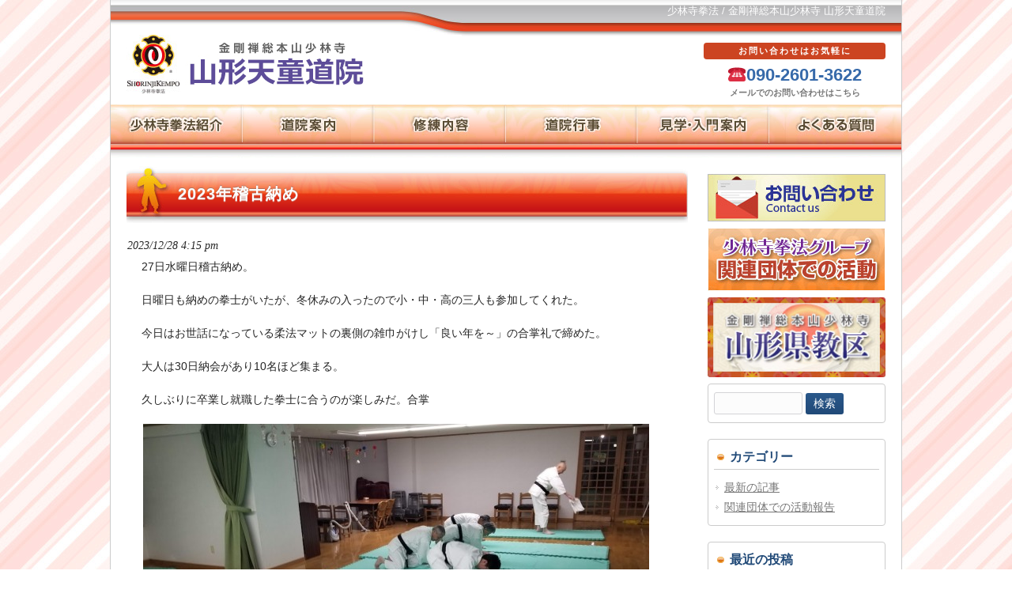

--- FILE ---
content_type: text/html; charset=UTF-8
request_url: https://shorinji-yamagata.jp/wp/111775/20231228734
body_size: 7394
content:
<!DOCTYPE html>
<html lang="ja">
<head>
<meta charset="UTF-8">
<meta name="description" content="少林寺拳法 / 金剛禅総本山少林寺 山形天童道院道院">
    <div class="nav_area"> <a class="menu"><span class="menu__line menu__line--top"></span><span class="menu__line menu__line--middle"></span><span class="menu__line menu__line--bottom"></span> </a>
<meta name="viewport" content="width=device-width, initial-scale=1.0">

</div>
<script>
        jQuery(function($){
    $('.menu').on('click',function(){
        $('.menu__line').toggleClass('active');
        $('#footer .inner').fadeToggle('fast');
    });
});
</script> 

<title>2023年稽古納め | 山形天童道院</title>
<link rel="profile" href="http://gmpg.org/xfn/11">
<link rel="stylesheet" type="text/css" media="all" href="https://shorinji-yamagata.jp/wp/111775/wp-content/themes/douin/style.css">
<link rel="pingback" href="https://shorinji-yamagata.jp/wp/111775/xmlrpc.php">
<!--[if lt IE 9]>
<script src="https://shorinji-yamagata.jp/wp/111775/wp-content/themes/douin/js/html5.js"></script>
<![endif]-->
<meta name="description" content="27日水曜日稽古納め。 日曜日も納めの拳士がいたが、冬休みの入ったので小・中・高の三人も参加してくれた。 今日はお世話になっている柔法マットの裏側の雑巾がけし「良い年を～」の合掌礼で締めた。 大人は30日納会があり10名ほど集まる。 久しぶ" />

<!-- WP SiteManager OGP Tags -->
<meta property="og:title" content="2023年稽古納め" />
<meta property="og:type" content="article" />
<meta property="og:url" content="https://shorinji-yamagata.jp/wp/111775/20231228734" />
<meta property="og:description" content="27日水曜日稽古納め。 日曜日も納めの拳士がいたが、冬休みの入ったので小・中・高の三人も参加してくれた。 今日はお世話になっている柔法マットの裏側の雑巾がけし「良い年を～」の合掌礼で締めた。 大人は30日納会があり10名ほど集まる。 久しぶ" />
<meta property="og:site_name" content="山形天童道院" />
<meta property="og:image" content="https://shorinji-yamagata.jp/wp/111775/wp-content/uploads/sites/4/2023/12/8fb76fb9f160a403f3b1c0a908df0774.jpg" />

<!-- WP SiteManager Twitter Cards Tags -->
<meta name="twitter:title" content="2023年稽古納め" />
<meta name="twitter:url" content="https://shorinji-yamagata.jp/wp/111775/20231228734" />
<meta name="twitter:description" content="27日水曜日稽古納め。 日曜日も納めの拳士がいたが、冬休みの入ったので小・中・高の三人も参加してくれた。 今日はお世話になっている柔法マットの裏側の雑巾がけし「良い年を～」の合掌礼で締めた。 大人は30日納会があり10名ほど集まる。 久しぶ" />
<meta name="twitter:card" content="summary" />
<meta name="twitter:image" content="https://shorinji-yamagata.jp/wp/111775/wp-content/uploads/sites/4/2023/12/8fb76fb9f160a403f3b1c0a908df0774.jpg" />
<meta name='robots' content='max-image-preview:large' />
<link rel='dns-prefetch' href='//ajax.googleapis.com' />
<script type="text/javascript">
window._wpemojiSettings = {"baseUrl":"https:\/\/s.w.org\/images\/core\/emoji\/14.0.0\/72x72\/","ext":".png","svgUrl":"https:\/\/s.w.org\/images\/core\/emoji\/14.0.0\/svg\/","svgExt":".svg","source":{"concatemoji":"https:\/\/shorinji-yamagata.jp\/wp\/111775\/wp-includes\/js\/wp-emoji-release.min.js"}};
/*! This file is auto-generated */
!function(e,a,t){var n,r,o,i=a.createElement("canvas"),p=i.getContext&&i.getContext("2d");function s(e,t){p.clearRect(0,0,i.width,i.height),p.fillText(e,0,0);e=i.toDataURL();return p.clearRect(0,0,i.width,i.height),p.fillText(t,0,0),e===i.toDataURL()}function c(e){var t=a.createElement("script");t.src=e,t.defer=t.type="text/javascript",a.getElementsByTagName("head")[0].appendChild(t)}for(o=Array("flag","emoji"),t.supports={everything:!0,everythingExceptFlag:!0},r=0;r<o.length;r++)t.supports[o[r]]=function(e){if(p&&p.fillText)switch(p.textBaseline="top",p.font="600 32px Arial",e){case"flag":return s("\ud83c\udff3\ufe0f\u200d\u26a7\ufe0f","\ud83c\udff3\ufe0f\u200b\u26a7\ufe0f")?!1:!s("\ud83c\uddfa\ud83c\uddf3","\ud83c\uddfa\u200b\ud83c\uddf3")&&!s("\ud83c\udff4\udb40\udc67\udb40\udc62\udb40\udc65\udb40\udc6e\udb40\udc67\udb40\udc7f","\ud83c\udff4\u200b\udb40\udc67\u200b\udb40\udc62\u200b\udb40\udc65\u200b\udb40\udc6e\u200b\udb40\udc67\u200b\udb40\udc7f");case"emoji":return!s("\ud83e\udef1\ud83c\udffb\u200d\ud83e\udef2\ud83c\udfff","\ud83e\udef1\ud83c\udffb\u200b\ud83e\udef2\ud83c\udfff")}return!1}(o[r]),t.supports.everything=t.supports.everything&&t.supports[o[r]],"flag"!==o[r]&&(t.supports.everythingExceptFlag=t.supports.everythingExceptFlag&&t.supports[o[r]]);t.supports.everythingExceptFlag=t.supports.everythingExceptFlag&&!t.supports.flag,t.DOMReady=!1,t.readyCallback=function(){t.DOMReady=!0},t.supports.everything||(n=function(){t.readyCallback()},a.addEventListener?(a.addEventListener("DOMContentLoaded",n,!1),e.addEventListener("load",n,!1)):(e.attachEvent("onload",n),a.attachEvent("onreadystatechange",function(){"complete"===a.readyState&&t.readyCallback()})),(e=t.source||{}).concatemoji?c(e.concatemoji):e.wpemoji&&e.twemoji&&(c(e.twemoji),c(e.wpemoji)))}(window,document,window._wpemojiSettings);
</script>
<style type="text/css">
img.wp-smiley,
img.emoji {
	display: inline !important;
	border: none !important;
	box-shadow: none !important;
	height: 1em !important;
	width: 1em !important;
	margin: 0 0.07em !important;
	vertical-align: -0.1em !important;
	background: none !important;
	padding: 0 !important;
}
</style>
	<link rel='stylesheet' id='wp-block-library-css' href='https://shorinji-yamagata.jp/wp/111775/wp-includes/css/dist/block-library/style.min.css' type='text/css' media='all' />
<link rel='stylesheet' id='classic-theme-styles-css' href='https://shorinji-yamagata.jp/wp/111775/wp-includes/css/classic-themes.min.css' type='text/css' media='all' />
<style id='global-styles-inline-css' type='text/css'>
body{--wp--preset--color--black: #000000;--wp--preset--color--cyan-bluish-gray: #abb8c3;--wp--preset--color--white: #ffffff;--wp--preset--color--pale-pink: #f78da7;--wp--preset--color--vivid-red: #cf2e2e;--wp--preset--color--luminous-vivid-orange: #ff6900;--wp--preset--color--luminous-vivid-amber: #fcb900;--wp--preset--color--light-green-cyan: #7bdcb5;--wp--preset--color--vivid-green-cyan: #00d084;--wp--preset--color--pale-cyan-blue: #8ed1fc;--wp--preset--color--vivid-cyan-blue: #0693e3;--wp--preset--color--vivid-purple: #9b51e0;--wp--preset--gradient--vivid-cyan-blue-to-vivid-purple: linear-gradient(135deg,rgba(6,147,227,1) 0%,rgb(155,81,224) 100%);--wp--preset--gradient--light-green-cyan-to-vivid-green-cyan: linear-gradient(135deg,rgb(122,220,180) 0%,rgb(0,208,130) 100%);--wp--preset--gradient--luminous-vivid-amber-to-luminous-vivid-orange: linear-gradient(135deg,rgba(252,185,0,1) 0%,rgba(255,105,0,1) 100%);--wp--preset--gradient--luminous-vivid-orange-to-vivid-red: linear-gradient(135deg,rgba(255,105,0,1) 0%,rgb(207,46,46) 100%);--wp--preset--gradient--very-light-gray-to-cyan-bluish-gray: linear-gradient(135deg,rgb(238,238,238) 0%,rgb(169,184,195) 100%);--wp--preset--gradient--cool-to-warm-spectrum: linear-gradient(135deg,rgb(74,234,220) 0%,rgb(151,120,209) 20%,rgb(207,42,186) 40%,rgb(238,44,130) 60%,rgb(251,105,98) 80%,rgb(254,248,76) 100%);--wp--preset--gradient--blush-light-purple: linear-gradient(135deg,rgb(255,206,236) 0%,rgb(152,150,240) 100%);--wp--preset--gradient--blush-bordeaux: linear-gradient(135deg,rgb(254,205,165) 0%,rgb(254,45,45) 50%,rgb(107,0,62) 100%);--wp--preset--gradient--luminous-dusk: linear-gradient(135deg,rgb(255,203,112) 0%,rgb(199,81,192) 50%,rgb(65,88,208) 100%);--wp--preset--gradient--pale-ocean: linear-gradient(135deg,rgb(255,245,203) 0%,rgb(182,227,212) 50%,rgb(51,167,181) 100%);--wp--preset--gradient--electric-grass: linear-gradient(135deg,rgb(202,248,128) 0%,rgb(113,206,126) 100%);--wp--preset--gradient--midnight: linear-gradient(135deg,rgb(2,3,129) 0%,rgb(40,116,252) 100%);--wp--preset--duotone--dark-grayscale: url('#wp-duotone-dark-grayscale');--wp--preset--duotone--grayscale: url('#wp-duotone-grayscale');--wp--preset--duotone--purple-yellow: url('#wp-duotone-purple-yellow');--wp--preset--duotone--blue-red: url('#wp-duotone-blue-red');--wp--preset--duotone--midnight: url('#wp-duotone-midnight');--wp--preset--duotone--magenta-yellow: url('#wp-duotone-magenta-yellow');--wp--preset--duotone--purple-green: url('#wp-duotone-purple-green');--wp--preset--duotone--blue-orange: url('#wp-duotone-blue-orange');--wp--preset--font-size--small: 13px;--wp--preset--font-size--medium: 20px;--wp--preset--font-size--large: 36px;--wp--preset--font-size--x-large: 42px;--wp--preset--spacing--20: 0.44rem;--wp--preset--spacing--30: 0.67rem;--wp--preset--spacing--40: 1rem;--wp--preset--spacing--50: 1.5rem;--wp--preset--spacing--60: 2.25rem;--wp--preset--spacing--70: 3.38rem;--wp--preset--spacing--80: 5.06rem;--wp--preset--shadow--natural: 6px 6px 9px rgba(0, 0, 0, 0.2);--wp--preset--shadow--deep: 12px 12px 50px rgba(0, 0, 0, 0.4);--wp--preset--shadow--sharp: 6px 6px 0px rgba(0, 0, 0, 0.2);--wp--preset--shadow--outlined: 6px 6px 0px -3px rgba(255, 255, 255, 1), 6px 6px rgba(0, 0, 0, 1);--wp--preset--shadow--crisp: 6px 6px 0px rgba(0, 0, 0, 1);}:where(.is-layout-flex){gap: 0.5em;}body .is-layout-flow > .alignleft{float: left;margin-inline-start: 0;margin-inline-end: 2em;}body .is-layout-flow > .alignright{float: right;margin-inline-start: 2em;margin-inline-end: 0;}body .is-layout-flow > .aligncenter{margin-left: auto !important;margin-right: auto !important;}body .is-layout-constrained > .alignleft{float: left;margin-inline-start: 0;margin-inline-end: 2em;}body .is-layout-constrained > .alignright{float: right;margin-inline-start: 2em;margin-inline-end: 0;}body .is-layout-constrained > .aligncenter{margin-left: auto !important;margin-right: auto !important;}body .is-layout-constrained > :where(:not(.alignleft):not(.alignright):not(.alignfull)){max-width: var(--wp--style--global--content-size);margin-left: auto !important;margin-right: auto !important;}body .is-layout-constrained > .alignwide{max-width: var(--wp--style--global--wide-size);}body .is-layout-flex{display: flex;}body .is-layout-flex{flex-wrap: wrap;align-items: center;}body .is-layout-flex > *{margin: 0;}:where(.wp-block-columns.is-layout-flex){gap: 2em;}.has-black-color{color: var(--wp--preset--color--black) !important;}.has-cyan-bluish-gray-color{color: var(--wp--preset--color--cyan-bluish-gray) !important;}.has-white-color{color: var(--wp--preset--color--white) !important;}.has-pale-pink-color{color: var(--wp--preset--color--pale-pink) !important;}.has-vivid-red-color{color: var(--wp--preset--color--vivid-red) !important;}.has-luminous-vivid-orange-color{color: var(--wp--preset--color--luminous-vivid-orange) !important;}.has-luminous-vivid-amber-color{color: var(--wp--preset--color--luminous-vivid-amber) !important;}.has-light-green-cyan-color{color: var(--wp--preset--color--light-green-cyan) !important;}.has-vivid-green-cyan-color{color: var(--wp--preset--color--vivid-green-cyan) !important;}.has-pale-cyan-blue-color{color: var(--wp--preset--color--pale-cyan-blue) !important;}.has-vivid-cyan-blue-color{color: var(--wp--preset--color--vivid-cyan-blue) !important;}.has-vivid-purple-color{color: var(--wp--preset--color--vivid-purple) !important;}.has-black-background-color{background-color: var(--wp--preset--color--black) !important;}.has-cyan-bluish-gray-background-color{background-color: var(--wp--preset--color--cyan-bluish-gray) !important;}.has-white-background-color{background-color: var(--wp--preset--color--white) !important;}.has-pale-pink-background-color{background-color: var(--wp--preset--color--pale-pink) !important;}.has-vivid-red-background-color{background-color: var(--wp--preset--color--vivid-red) !important;}.has-luminous-vivid-orange-background-color{background-color: var(--wp--preset--color--luminous-vivid-orange) !important;}.has-luminous-vivid-amber-background-color{background-color: var(--wp--preset--color--luminous-vivid-amber) !important;}.has-light-green-cyan-background-color{background-color: var(--wp--preset--color--light-green-cyan) !important;}.has-vivid-green-cyan-background-color{background-color: var(--wp--preset--color--vivid-green-cyan) !important;}.has-pale-cyan-blue-background-color{background-color: var(--wp--preset--color--pale-cyan-blue) !important;}.has-vivid-cyan-blue-background-color{background-color: var(--wp--preset--color--vivid-cyan-blue) !important;}.has-vivid-purple-background-color{background-color: var(--wp--preset--color--vivid-purple) !important;}.has-black-border-color{border-color: var(--wp--preset--color--black) !important;}.has-cyan-bluish-gray-border-color{border-color: var(--wp--preset--color--cyan-bluish-gray) !important;}.has-white-border-color{border-color: var(--wp--preset--color--white) !important;}.has-pale-pink-border-color{border-color: var(--wp--preset--color--pale-pink) !important;}.has-vivid-red-border-color{border-color: var(--wp--preset--color--vivid-red) !important;}.has-luminous-vivid-orange-border-color{border-color: var(--wp--preset--color--luminous-vivid-orange) !important;}.has-luminous-vivid-amber-border-color{border-color: var(--wp--preset--color--luminous-vivid-amber) !important;}.has-light-green-cyan-border-color{border-color: var(--wp--preset--color--light-green-cyan) !important;}.has-vivid-green-cyan-border-color{border-color: var(--wp--preset--color--vivid-green-cyan) !important;}.has-pale-cyan-blue-border-color{border-color: var(--wp--preset--color--pale-cyan-blue) !important;}.has-vivid-cyan-blue-border-color{border-color: var(--wp--preset--color--vivid-cyan-blue) !important;}.has-vivid-purple-border-color{border-color: var(--wp--preset--color--vivid-purple) !important;}.has-vivid-cyan-blue-to-vivid-purple-gradient-background{background: var(--wp--preset--gradient--vivid-cyan-blue-to-vivid-purple) !important;}.has-light-green-cyan-to-vivid-green-cyan-gradient-background{background: var(--wp--preset--gradient--light-green-cyan-to-vivid-green-cyan) !important;}.has-luminous-vivid-amber-to-luminous-vivid-orange-gradient-background{background: var(--wp--preset--gradient--luminous-vivid-amber-to-luminous-vivid-orange) !important;}.has-luminous-vivid-orange-to-vivid-red-gradient-background{background: var(--wp--preset--gradient--luminous-vivid-orange-to-vivid-red) !important;}.has-very-light-gray-to-cyan-bluish-gray-gradient-background{background: var(--wp--preset--gradient--very-light-gray-to-cyan-bluish-gray) !important;}.has-cool-to-warm-spectrum-gradient-background{background: var(--wp--preset--gradient--cool-to-warm-spectrum) !important;}.has-blush-light-purple-gradient-background{background: var(--wp--preset--gradient--blush-light-purple) !important;}.has-blush-bordeaux-gradient-background{background: var(--wp--preset--gradient--blush-bordeaux) !important;}.has-luminous-dusk-gradient-background{background: var(--wp--preset--gradient--luminous-dusk) !important;}.has-pale-ocean-gradient-background{background: var(--wp--preset--gradient--pale-ocean) !important;}.has-electric-grass-gradient-background{background: var(--wp--preset--gradient--electric-grass) !important;}.has-midnight-gradient-background{background: var(--wp--preset--gradient--midnight) !important;}.has-small-font-size{font-size: var(--wp--preset--font-size--small) !important;}.has-medium-font-size{font-size: var(--wp--preset--font-size--medium) !important;}.has-large-font-size{font-size: var(--wp--preset--font-size--large) !important;}.has-x-large-font-size{font-size: var(--wp--preset--font-size--x-large) !important;}
.wp-block-navigation a:where(:not(.wp-element-button)){color: inherit;}
:where(.wp-block-columns.is-layout-flex){gap: 2em;}
.wp-block-pullquote{font-size: 1.5em;line-height: 1.6;}
</style>
<link rel='stylesheet' id='contact-form-7-css' href='https://shorinji-yamagata.jp/wp/111775/wp-content/plugins/contact-form-7/includes/css/styles.css' type='text/css' media='all' />
<link rel='stylesheet' id='wp-postratings-css' href='https://shorinji-yamagata.jp/wp/111775/wp-content/plugins/wp-postratings/css/postratings-css.css' type='text/css' media='all' />
<link rel='stylesheet' id='wp-pagenavi-css' href='https://shorinji-yamagata.jp/wp/111775/wp-content/plugins/wp-pagenavi/pagenavi-css.css' type='text/css' media='all' />
<script type='text/javascript' src='https://ajax.googleapis.com/ajax/libs/jquery/3.5.1/jquery.min.js' id='jquery-js'></script>
<link rel="https://api.w.org/" href="https://shorinji-yamagata.jp/wp/111775/wp-json/" /><link rel="alternate" type="application/json" href="https://shorinji-yamagata.jp/wp/111775/wp-json/wp/v2/posts/734" /><link rel="EditURI" type="application/rsd+xml" title="RSD" href="https://shorinji-yamagata.jp/wp/111775/xmlrpc.php?rsd" />
<link rel="wlwmanifest" type="application/wlwmanifest+xml" href="https://shorinji-yamagata.jp/wp/111775/wp-includes/wlwmanifest.xml" />
<link rel='shortlink' href='https://shorinji-yamagata.jp/wp/111775/?p=734' />
<link rel="alternate" type="application/json+oembed" href="https://shorinji-yamagata.jp/wp/111775/wp-json/oembed/1.0/embed?url=https%3A%2F%2Fshorinji-yamagata.jp%2Fwp%2F111775%2F20231228734" />
<link rel="alternate" type="text/xml+oembed" href="https://shorinji-yamagata.jp/wp/111775/wp-json/oembed/1.0/embed?url=https%3A%2F%2Fshorinji-yamagata.jp%2Fwp%2F111775%2F20231228734&#038;format=xml" />
<style type="text/css">.recentcomments a{display:inline !important;padding:0 !important;margin:0 !important;}</style><link rel="canonical" href="https://shorinji-yamagata.jp/wp/111775/20231228734" />




</head>
<body>

    
<div id="allbox">
<header id="header" role="banner">




  <div class="bg">
  	<div class="inner">
			少林寺拳法&nbsp;/&nbsp;金剛禅総本山少林寺&nbsp;山形天童道院    </div>
  </div>

	<div class="inner">	
    <div class="logo">	
  	<a href="https://shorinji-yamagata.jp/wp/111775/" title="山形天童道院" rel="home">
    <img src="https://shorinji-yamagata.jp/wp/111775/wp-content/themes/douin/images/soen_logo.jpg">
    <img src="https://shorinji-yamagata.jp/editdouin/images/111775_logo.jpg">
    </a>
    </div>
		
		  <div class="sns">
     </div>
		
    <div class="head_contact">
    <div>お問い合わせはお気軽に</div>
    ☎090-2601-3622<br>
    <span><a href="https://shorinji-yamagata.jp/wp/111775/contact/">メールでのお問い合わせはこちら</a></span>
    </div>
    </div>
    
    
</header>

  <nav id="mainNav">
    
    <ul>
    <li class="menu1"><a href="https://shorinji-yamagata.jp/wp/111775/shorinjikempo/"><strong>少林寺拳法</strong></a>
    
      <ul class="sub-menu">
      <li><a href="https://shorinji-yamagata.jp/wp/111775/shorinjikempo/about/">少林寺拳法とは？</a></li>
      <li><a href="https://shorinji-yamagata.jp/wp/111775/shorinjikempo/kongozen/">金剛禅とは</a></li>
      <li><a href="https://shorinji-yamagata.jp/wp/111775/shorinjikempo/characteristic/">少林寺拳法の特徴</a></li>
      <li><a href="https://shorinji-yamagata.jp/wp/111775/shorinjikempo/strength/">本当の強さとは？</a></li>
      </ul>
      
	</li>
	<li class="menu2"><a href="https://shorinji-yamagata.jp/wp/111775/aboutus/"><strong>道院案内</strong></a>
    
      <ul class="sub-menu">
      <li><a href="https://shorinji-yamagata.jp/wp/111775/aboutus/douininfo/">道院のご案内</a></li>
      <li><a href="https://shorinji-yamagata.jp/wp/111775/aboutus/history/">道院の沿革</a></li>
      <li><a href="https://shorinji-yamagata.jp/wp/111775/aboutus/cho/">道院長紹介</a></li>
      </ul>
      
	</li>
    
	<li class="menu3"><a href="https://shorinji-yamagata.jp/wp/111775/training/"><strong>修練内容</strong></a>

      <ul class="sub-menu">
      <li><a href="https://shorinji-yamagata.jp/wp/111775/training/routine/">日々の修練</a></li>
      <li><a href="https://shorinji-yamagata.jp/wp/111775/training/disaster/">自然災害発生時の修練</a></li>
      </ul>
	
    </li>
	<li class="menu4"><a href="https://shorinji-yamagata.jp/wp/111775/event/"><strong>道院行事</strong></a>
	
      <ul class="sub-menu">
      <li><a href="https://shorinji-yamagata.jp/wp/111775/event/aboutevent/">道院行事とは</a></li>
      <li><a href="https://shorinji-yamagata.jp/wp/111775/event/eventrecord/">行事の記録</a></li>
      </ul>

	</li>
	<li class="menu5"><a href="https://shorinji-yamagata.jp/wp/111775/guidance/"><strong>見学・入門</strong></a>

      <ul class="sub-menu">
      <li><a href="https://shorinji-yamagata.jp/wp/111775/guidance/visit/">見学と体験</a></li>
      <li><a href="https://shorinji-yamagata.jp/wp/111775/guidance/admission/">入門について</a></li>
      </ul>

	</li>
	<li class="menu6"><a href="https://shorinji-yamagata.jp/wp/111775/faq/"><strong>よくある質問</strong></a></li>
	</ul>   
    
  </nav>
    
    
  <div class="nav_area"> <a class="menu"><span class="menu__line menu__line--top"></span><span class="menu__line menu__line--middle"></span><span class="menu__line menu__line--bottom"></span> </a>

</div>
<script>
        jQuery(function($){
    $('.menu').on('click',function(){
        $('.menu__line').toggleClass('active');
        //$('#footer .inner').fadeToggle('fast');
    });
});
</script> 
<div id="wrapper">

<div id="content">
<section>
		<article id="post-734" class="content">
	  <header>  	
      <h2 class="title first"><span>2023年稽古納め</span></h2>   
            <p class="dateLabel"><time datetime="2023-12-28">2023/12/28 4:15 pm</time>  
    </header>
    <div class="entry">
		<p>27日水曜日稽古納め。</p>
<p>日曜日も納めの拳士がいたが、冬休みの入ったので小・中・高の三人も参加してくれた。</p>
<p>今日はお世話になっている柔法マットの裏側の雑巾がけし「良い年を～」の合掌礼で締めた。</p>
<p>大人は30日納会があり10名ほど集まる。</p>
<p>久しぶりに卒業し就職した拳士に合うのが楽しみだ。合掌</p>
<p><img decoding="async" class="alignnone size-full wp-image-735" src="http://shorinji-yamagata.jp/wp/111775/wp-content/uploads/sites/4/2023/12/8fb76fb9f160a403f3b1c0a908df0774.jpg" alt="" width="640" height="360" /> <img decoding="async" loading="lazy" class="alignnone size-medium wp-image-736" src="http://shorinji-yamagata.jp/wp/111775/wp-content/uploads/sites/4/2023/12/7ed8043c15d6acddfcec5694699de613.jpg" alt="" width="341" height="607" /></p>
    <!--いいねボタン-->
    <div style="clear:both"></div>
		<div id="post-ratings-734" class="post-ratings" itemscope itemtype="https://schema.org/Article" data-nonce="c612e77018">いいね！&gt;&gt; <img id="rating_734_1" src="https://shorinji-yamagata.jp/wp/111775/wp-content/plugins/wp-postratings/images/heart_crystal/rating_1_off.gif" alt="いいね！" title="いいね！" onmouseover="current_rating(734, 1, 'いいね！');" onmouseout="ratings_off(0, 0, 0);" onclick="rate_post();" onkeypress="rate_post();" style="cursor: pointer; border: 0px;" /> 7人<meta itemprop="name" content="2023年稽古納め" /><meta itemprop="headline" content="2023年稽古納め" /><meta itemprop="description" content="27日水曜日稽古納め。
日曜日も納めの拳士がいたが、冬休みの入ったので小・中・高の三人も参加してくれた。
今日はお世話になっている柔法マットの裏側の雑巾がけし「良い年を～」の合掌礼で締めた。
大人は30日納会があり10名ほど集まる。
久しぶりに卒業し就職した拳士に合うのが楽しみだ。合掌
 " /><meta itemprop="datePublished" content="2023-12-28T16:15:55+09:00" /><meta itemprop="dateModified" content="2023-12-28T16:15:55+09:00" /><meta itemprop="url" content="https://shorinji-yamagata.jp/wp/111775/20231228734" /><meta itemprop="author" content="山形天童道院" /><meta itemprop="mainEntityOfPage" content="https://shorinji-yamagata.jp/wp/111775/20231228734" /><div style="display: none;" itemprop="image" itemscope itemtype="https://schema.org/ImageObject"><meta itemprop="url" content="https://shorinji-yamagata.jp/wp/111775/wp-content/uploads/sites/4/2023/12/8fb76fb9f160a403f3b1c0a908df0774.jpg" /><meta itemprop="width" content="128" /><meta itemprop="height" content="72" /></div><div style="display: none;" itemprop="publisher" itemscope itemtype="https://schema.org/Organization"><meta itemprop="name" content="山形天童道院" /><meta itemprop="url" content="https://shorinji-yamagata.jp/wp/111775" /><div itemprop="logo" itemscope itemtype="https://schema.org/ImageObject"><meta itemprop="url" content="https://shorinji-yamagata.jp/wp/111775/wp-content/themes/douin/images/banners/mainImage.jpg" /></div></div></div>    </div>
     
  </article>
	  <div class="pagenav">
			<span class="prev"><a href="https://shorinji-yamagata.jp/wp/111775/20231222730" rel="prev">&laquo; 前のページ</a></span>          
			<span class="next"><a href="https://shorinji-yamagata.jp/wp/111775/20240106738" rel="next">次のページ &raquo;</a></span>
	</div>
  </section>
  
	</div><!-- / content -->
    


<aside id="sidebar">

<div class="sidebar_bn">
<div class="mb5">
<a href="https://shorinji-yamagata.jp/wp/111775/contact/"><img src="https://shorinji-yamagata.jp/wp/111775/wp-content/themes/douin/images/contact.jpg" alt="お問い合わせ" /></a>
</div>



<div class="mb5">
<a href="https://shorinji-yamagata.jp/wp/111775/kanren/"><img src="https://shorinji-yamagata.jp/wp/111775/wp-content/themes/douin/images/bn_kanren.jpg" alt="関連団体での活動" /></a>
</div>

<div class="mb5">
<a href="https://shorinji-yamagata.jp/wp/kyouku/" target="_blank"><img src="https://shorinji-yamagata.jp/wp/111775/wp-content/uploads/2021/12/e1bn_kyoku.jpg" alt="山形県教区" width="225" /></a>
</div>
</div>

<section id="search-2" class="widget widget_search">
<form role="search" method="get" id="searchform" class="searchform" action="https://shorinji-yamagata.jp/wp/111775/">
  <div>
      <label class="screen-reader-text" for="s">検索:</label>
      <input type="text" value="" name="s" id="s" />
      <input type="submit" id="searchsubmit" value="検索" />
  </div>
</form>
</section>


<section id="categories-2" class="widget widget_categories">
<h3><span>カテゴリー</span></h3>
<ul>
	<li class="cat-item cat-item-2"><a href="https://shorinji-yamagata.jp/wp/111775/category/information">最新の記事</a>
</li>
<li><a href="https://shorinji-yamagata.jp/wp/111775/category/groupact/">関連団体での活動報告</a></li>
</ul>
</section>

<section id="recent-posts-2" class="widget widget_recent_entries">

<h3><span>最近の投稿</span></h3>
<ul>
	<li>
		<a href="https://shorinji-yamagata.jp/wp/111775/20251008904">達磨祭と修練</a>
	</li>
	<li>
		<a href="https://shorinji-yamagata.jp/wp/111775/20251005897">達磨祭</a>
	</li>
	<li>
		<a href="https://shorinji-yamagata.jp/wp/111775/20250901891">8月最終日</a>
	</li>
	<li>
		<a href="https://shorinji-yamagata.jp/wp/111775/20250525889">のぼり旗</a>
	</li>
	<li>
		<a href="https://shorinji-yamagata.jp/wp/111775/20250525885">道院交流会</a>
	</li>

</ul>
</section>    

        
        
        
    
<section id="archives-2" class="widget widget_archive"><h3><span>アーカイブ</span></h3>
<ul>
		<li><a href='https://shorinji-yamagata.jp/wp/111775/2025/10'>2025年10月</a></li>
	<li><a href='https://shorinji-yamagata.jp/wp/111775/2025/09'>2025年9月</a></li>
	<li><a href='https://shorinji-yamagata.jp/wp/111775/2025/05'>2025年5月</a></li>
		</ul>
        <a href="https://shorinji-yamagata.jp/wp/111775/archive/">続きはこちら</a>
</section>
    
    <div class="profile">
 	<a href="https://shorinji-yamagata.jp/wp/111775/aboutus/douininfo/#syurenbi"><img src="https://shorinji-yamagata.jp/editdouin/images/111775_kihon.jpg" width="203" height="135" /></a>
    <div>山形天童道院</div>
    道院長 海鋒 雅之<br />
    TEL 090-2601-3622<br />
    <span><a href="https://shorinji-yamagata.jp/wp/111775/contact/">お問い合わせはこちら</a></span>
    </div>
    
    <h4 class="linkpage"><a href="https://shorinji-yamagata.jp/wp/111775/link/">リンクページ</a></h4>
  
</aside>

</div>
<!-- / wrapper -->


<footer id="footer">
  <div class="inner">
	<ul><li><a href="https://shorinji-yamagata.jp/wp/111775/">ホーム</a>
<ul class="sub-menu">
	<li><a href="https://shorinji-yamagata.jp/wp/111775/contact/">お問い合わせ</a></li>
	<li><a href="https://shorinji-yamagata.jp/wp/111775/archive/">アーカイブ</a></li>
	<li><a href="https://shorinji-yamagata.jp/wp/111775/link/">リンク</a></li>
	<li><a href="https://shorinji-yamagata.jp/wp/111775/kanren/">グループ関連団体</a></li>
</ul>
</li>
<li><a href="https://shorinji-yamagata.jp/wp/111775/shorinjikempo/">少林寺拳法紹介</a>
<ul class="sub-menu">
	<li><a href="https://shorinji-yamagata.jp/wp/111775/shorinjikempo/about/">少林寺拳法とは？</a></li>
	<li><a href="https://shorinji-yamagata.jp/wp/111775/shorinjikempo/kongozen/">金剛禅とは</a></li>
	<li><a href="https://shorinji-yamagata.jp/wp/111775/shorinjikempo/characteristic/">少林寺拳法の特徴</a></li>
	<li><a href="https://shorinji-yamagata.jp/wp/111775/shorinjikempo/strength/">本当の強さとは？</a></li>
</ul>
</li>
<li><a href="https://shorinji-yamagata.jp/wp/111775/aboutus/">道院案内</a>
<ul class="sub-menu">
	<li><a href="https://shorinji-yamagata.jp/wp/111775/aboutus/douininfo/">道院のご案内</a></li>
	<li><a href="https://shorinji-yamagata.jp/wp/111775/aboutus/history/">道院の沿革</a></li>
	<li><a href="https://shorinji-yamagata.jp/wp/111775/aboutus/cho/">道院長紹介</a></li>
</ul>
</li>
<li><a href="https://shorinji-yamagata.jp/wp/111775/training/">修練内容</a>
<ul class="sub-menu">
	<li><a href="https://shorinji-yamagata.jp/wp/111775/training/routine/">日々の修練</a></li>
	<li><a href="https://shorinji-yamagata.jp/wp/111775/training/disaster/">自然災害発生時の修練</a></li>
	<li><a href="https://shorinji-yamagata.jp/wp/111775/calendar/">修練カレンダー</a></li>
</ul>
</li>
<li><a href="https://shorinji-yamagata.jp/wp/111775/event/">道院行事</a>
<ul class="sub-menu">
	<li><a href="https://shorinji-yamagata.jp/wp/111775/event/aboutevent/">道院行事とは</a></li>
	<li><a href="https://shorinji-yamagata.jp/wp/111775/event/eventrecord/">行事の記録</a></li>
</ul>
</li>
<li><a href="https://shorinji-yamagata.jp/wp/111775/guidance/">見学・入門案内</a>
<ul class="sub-menu">
	<li><a href="https://shorinji-yamagata.jp/wp/111775/guidance/visit/">見学と体験</a></li>
	<li><a href="https://shorinji-yamagata.jp/wp/111775/guidance/admission/">入門について</a></li>
</ul>
</li>
<li><a href="https://shorinji-yamagata.jp/wp/111775/faq/">よくある質問</a>
<ul class="sub-menu">
	<li><a href="https://shorinji-yamagata.jp/wp/111775/faq/faqlist/">よくある質問集</a></li>
</ul>
</li>
</ul>  </div>
</footer>
<!-- / footer -->

<p id="copyright">&copy; 2026 山形天童道院.

<script type='text/javascript' src='https://shorinji-yamagata.jp/wp/111775/wp-content/plugins/contact-form-7/includes/swv/js/index.js' id='swv-js'></script>
<script type='text/javascript' id='contact-form-7-js-extra'>
/* <![CDATA[ */
var wpcf7 = {"api":{"root":"https:\/\/shorinji-yamagata.jp\/wp\/111775\/wp-json\/","namespace":"contact-form-7\/v1"}};
/* ]]> */
</script>
<script type='text/javascript' src='https://shorinji-yamagata.jp/wp/111775/wp-content/plugins/contact-form-7/includes/js/index.js' id='contact-form-7-js'></script>
<script type='text/javascript' id='wp-postratings-js-extra'>
/* <![CDATA[ */
var ratingsL10n = {"plugin_url":"https:\/\/shorinji-yamagata.jp\/wp\/111775\/wp-content\/plugins\/wp-postratings","ajax_url":"https:\/\/shorinji-yamagata.jp\/wp\/111775\/wp-admin\/admin-ajax.php","text_wait":"1\u9805\u76ee\u306b\u3064\u304d\uff11\u5ea6\u3060\u3051\u6295\u7968\u3067\u304d\u307e\u3059\u3002","image":"heart_crystal","image_ext":"gif","max":"1","show_loading":"0","show_fading":"0","custom":"1"};
var ratings_1_mouseover_image=new Image();ratings_1_mouseover_image.src="https://shorinji-yamagata.jp/wp/111775/wp-content/plugins/wp-postratings/images/heart_crystal/rating_1_over.gif";;
/* ]]> */
</script>
<script type='text/javascript' src='https://shorinji-yamagata.jp/wp/111775/wp-content/plugins/wp-postratings/js/postratings-js.js' id='wp-postratings-js'></script>
</div><!--allbox-->

</body>
</html>